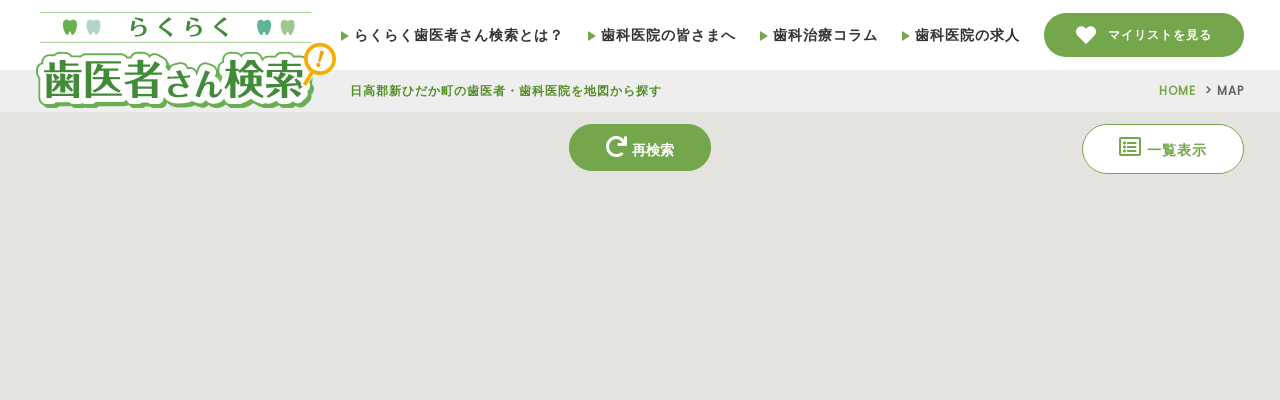

--- FILE ---
content_type: text/html; charset=utf-8
request_url: https://rakuraku-haishasan.com/Search/Map/?prefecture=%E5%8C%97%E6%B5%B7%E9%81%93&city=%E6%97%A5%E9%AB%98%E9%83%A1%E6%96%B0%E3%81%B2%E3%81%A0%E3%81%8B%E7%94%BA
body_size: 5863
content:
<!DOCTYPE html>
<html html lang="ja">
<head>

    <!-- Global site tag (gtag.js) - Google Analytics -->
    <script async src="https://www.googletagmanager.com/gtag/js?id=G-NSWXBECYSV"></script>
    <script>
        window.dataLayer = window.dataLayer || [];
        function gtag() { dataLayer.push(arguments); }
        gtag('js', new Date());

        gtag('config', 'G-NSWXBECYSV');
    </script>


    <meta charset="UTF-8" />
    <link href="/favicon.ico" type="image/x-icon" rel="icon">
    <meta name="viewport" content="width=device-width, initial-scale=1" />


        <!-- URL の正規化 -->
        <link rel="canonical" href="https://rakuraku-haishasan.com/Search/Map/">

    <title>日高郡新ひだか町の歯医者・歯科医院｜歯医者・歯科医院の予約サイト - らくらく歯医者さん検索</title>
        <meta name="description" content="日高郡新ひだか町の歯医者・歯科医院の予約や検索なら、こだわりや口コミなどの情報が盛りだくさんのらくらく歯医者さん検索におまかせください。数々の条件であなたにぴったりの歯医者が見つかります。">

    <meta property="og:site_name" content="歯医者・歯科医院の予約サイト｜らくらく歯医者さん検索">
    <meta property="og:type" content="website">
    <meta property="og:title" content="歯医者・歯科医院の予約サイト｜らくらく歯医者さん検索">
    <meta property="og:url" content="https://rakuraku-haishasan.com/">
    <meta property="og:description" content="全国の歯科医院を簡単検索。あなたにぴったりの歯医者が見つかります。">
    <meta property="og:image" content="https://rakuraku-haishasan.com/assets/images/top/main.jpg">
    <meta property="og:locale" content="ja_JP">

    <meta name="twitter:card" content="summary">
    <meta name="twitter:title" content="歯医者・歯科医院の予約サイト｜らくらく歯医者さん検索">
    <meta name="twitter:description" content="全国の歯科医院を簡単検索。あなたにぴったりの歯医者が見つかります。">
    <meta name="twitter:image" content="https://rakuraku-haishasan.com/assets/images/top/main.jpg">
    <meta name="twitter:url" content="https://rakuraku-haishasan.com/">

    <link rel="preconnect" href="https://fonts.googleapis.com">
    <link rel="preconnect" href="https://fonts.gstatic.com" crossorigin>
    <link href="https://fonts.googleapis.com/css2?family=Poppins&display=swap" rel="stylesheet">

    <link rel="stylesheet" type="text/css" href="/assets/css/normalize.css">
    <link rel="stylesheet" type="text/css" href="/assets/css/fontawesome-all.min.css">

    <link rel="stylesheet" type="text/css" href="/assets/js/slick/slick.css">
    <link rel="stylesheet" type="text/css" href="/assets/js/slick/slick-theme.css">

    <link rel="stylesheet" type="text/css" href="/assets/js/fancybox/jquery.fancybox.min.css">

    <link rel="stylesheet" type="text/css" href="/assets/css/common.css">
    <link rel="stylesheet" type="text/css" href="/assets/css/style.css">
    <link rel="stylesheet" type="text/css" href="/assets/css/style_loading.css">

    <script type="text/javascript" src="//ajax.googleapis.com/ajax/libs/jquery/2.1.4/jquery.min.js"></script>
    <script type="text/javascript" src="/assets/js/script.js"></script>
    <script type="text/javascript" src="/assets/js/loading.js"></script>

    <script src="https://cdnjs.cloudflare.com/ajax/libs/jquery-cookie/1.4.1/jquery.cookie.js"></script>

</head>

<body>
    <div id="loading">
        <div class="spinner">
            <img src="/img/loading.png" alt="Now Loading..." />
        </div>
    </div>
    <header id="site_header">
        <a id="header_logo" href="/">
            <img src="/assets/images/common/logo.svg" alt="歯医者・歯科医院の予約サイト｜らくらく歯医者さん検索" />
        </a>

        <nav id="header_nav">
            <dl class="menu_wrap accordion">
                <dt id="header_nav__btn">
                    <div class="border_wrap">
                        <span class="border"></span>
                        <span class="border"></span>
                        <span class="border"></span>
                    </div>
                </dt>
                <dd id="header_nav__inner">
                    <ul class="main_navigation">
                        <li>
                            <a href="/About/"><span class="arrow"></span>らくらく歯医者さん検索とは？</a>
                        </li>
                        <li>
                            <a href="https://www.raq.co.jp/rakuraku-haishasan"><span class="arrow"></span>歯科医院の皆さまへ</a>
                        </li>
                        <li>
                            <a href="https://rakuraku-haishasan.com/column/index.html"><span class="arrow"></span>歯科治療コラム</a>
                        </li>
                        <li>
                            <a href="/SearchRecruit/"><span class="arrow"></span>歯科医院の求人</a>
                        </li>
                            <li class="btn_mylist">
                                <a class="btn_link" href="/Search/Favorite/">
                                    <figure class="icon_heart">
                                        <svg xmlns="http://www.w3.org/2000/svg" viewBox="0 0 512 512"><path d="M462.3 62.6C407.5 15.9 326 24.3 275.7 76.2L256 96.5l-19.7-20.3C186.1 24.3 104.5 15.9 49.7 62.6c-62.8 53.6-66.1 149.8-9.9 207.9l193.5 199.8c12.5 12.9 32.8 12.9 45.3 0l193.5-199.8c56.3-58.1 53-154.3-9.8-207.9z" /></svg>
                                    </figure>
                                    <span>マイリストを見る</span>
                                </a>
                            </li>
                    </ul>
                </dd>
            </dl>
        </nav>

    </header>

    <div id="page">
        <div id="body_overlay"></div>
        
<div id="breadcrumbs" class="bg_blue">
    <h1>日高郡新ひだか町の歯医者・歯科医院を地図から探す</h1>
    <ul>
        <li>
            <a href="/">HOME</a>
        </li>
        <li>MAP</li>
    </ul>
</div>

<div id="page__search_map" class="page_container">

    <div class="wrapper">
            <a id="side_search__map" class="btn_link" href="/Search/?prefecture=%e5%8c%97%e6%b5%b7%e9%81%93&amp;city=%e6%97%a5%e9%ab%98%e9%83%a1%e6%96%b0%e3%81%b2%e3%81%a0%e3%81%8b%e7%94%ba&amp;lat=0&amp;lng=0&amp;o=default&amp;c=10&amp;z=15"><i class="far fa-list-alt"></i> 一覧表示</a>
        <button id="btn__re_search" class="btn_link"><i class="fas fa-redo"></i> <span>再検索</span></button>
    </div>

    <div id="search_map__wrap">
        <div id="search_map__inner">
            <div id="search_map">

            </div>
        </div>

        <div class="search_map__list">
            <script type="text/javascript" src="/assets/js/slick/slick.min.js"></script>
            <script>
                $(document).ready(function () {
                    $(".search_result__list").slick({
                        arrows: true,
                        dots: false,
                        autoplay: false,
                        pauseOnFocus: false,
                        pauseOnHover: false,
                        slidesToShow: 2,
                        slidesToScroll: 1,
                        responsive: [
                            {
                                breakpoint: 768,
                                settings: {
                                    slidesToShow: 1,
                                }
                            },
                        ]
                    });

                    //$('#search_map__inner').css('height', $(window).height());

                    $('.search_result__list').on('beforeChange', function (slick, currentSlide, nextSlide) {
                    });
                    $('.search_result__list').on('afterChange', function (slick, currentSlide) {
                        $('.search_map__list__inner').removeClass('clinic-current');
                        $('.slick-current .search_map__list__inner').addClass('clinic-current');

                        // スワイプおよびスライドボタンクリック時のみ
                        // マップのマーカークリック時は別コードで表示（afterChangeのため実行に時間がかかる）
                        // マップの移動もスワイプおよびスライドボタンクリック時のみ
                        if (marker_index != currentSlide['currentSlide']) {
                            marker_index = currentSlide['currentSlide'];
                            for (var i = 0; i < marker.length; i++) {
                                marker[i].setIcon({
                                    url: '../../assets/images/clinic.png',
                                    scaledSize: new google.maps.Size(30, 43)
                                });
                            }
                            marker[marker_index].setIcon({
                                url: '../../assets/images/clinic_select.png',
                                scaledSize: new google.maps.Size(40, 59)
                            });
                            map.panTo(marker[marker_index].position);
                        }
                    });
                    $(".result_box__outer").on('click', function (e) {
                        var index = $(this).data('slick-index') % marker.length;
                        $('.search_result__list').slick('slickGoTo', index);
                    });
                });
            </script>
            <div class="search_result__list">


            </div>
        </div>
    </div>
</div>

<script>

    var map;
    var marker_index = -1;
    var marker = [];
    var markerData = [
    ];

    function initMap() {
        var lat = 0;
        var lng = 0;
        if (lat != 0 && lng != 0) {
            setMap(lat, lng);
        } else if (markerData.length  == 0) {
            // Geolocation APIに対応している
            if (navigator.geolocation) {
                // 現在地を取得
                navigator.geolocation.getCurrentPosition(
                    // 取得成功した場合
                    function (position) {
                        setMap(position.coords.latitude, position.coords.longitude);
                    },
                    // 取得失敗した場合
                    function (error) {
                        setMap(35.709984, 139.810703);
                    }
                );
                // Geolocation APIに対応していない
            } else {
                setMap(35.709984, 139.810703);
            }
        } else {
            setMap(markerData[0]['lat'], markerData[0]['lng']);
        }
    }

    // マップ作成
    function setMap(latitude, longitude) {
        // マップオプション
        var mapOptions = {
            zoom: 15, // 拡大倍率
            center: new google.maps.LatLng(latitude, longitude),
            mapTypeControl: false,
            fullscreenControl: false,
            streetViewControl: false,
            zoomControlOptions: {
                position: google.maps.ControlPosition.RIGHT_CENTER,
            },
        };
        // マップオブジェクト作成
        map = new google.maps.Map(
            document.getElementById("search_map"),
            mapOptions
        );
        // マーカー設置
        setMarker();
    }
    // マーカー設定
    function setMarker() {
        // マーカー毎の処理
        for (var i = 0; i < markerData.length; i++) {
            markerLatLng = new google.maps.LatLng({ lat: markerData[i]['lat'], lng: markerData[i]['lng'] }); // 緯度経度のデータ作成
            marker[i] = new google.maps.Marker({ // マーカーの追加
                position: markerLatLng, // マーカーを立てる位置を指定
                map: map, // マーカーを立てる地図を指定
                icon: {
                    url: '../../assets/images/clinic.png',         //アイコンのURL
                    scaledSize: new google.maps.Size(30, 43) //サイズ
                }
            });
            google.maps.event.addListener(marker[i], 'click', (function toggleBounce(index) {
                return function () {
                    marker_index = index;
                    for (var i = 0; i < marker.length; i++) {
                        marker[i].setIcon({
                            url: '../../assets/images/clinic.png',
                            scaledSize: new google.maps.Size(30, 43)
                        });
                    }
                    marker[marker_index].setIcon({
                        url: '../../assets/images/clinic_select.png',
                        scaledSize: new google.maps.Size(40, 59)
                    });
                    $('.search_result__list').slick('slickGoTo', marker_index);
                }
            })(i));
        }
    }

    // 現在のマップの中心座標で再検索
    $("#btn__re_search").on('click', function (e) {
        showSpinner();
        var latlng = map.getCenter();
        document.location.href = '/Search/Map?lat=' + latlng.lat() + '&lng=' + latlng.lng() + '&z=' + map.getZoom();
    });

    // 医院選択時はローディングアイコン表示なし
    // iPhoneではローディングアイコンが表示されたままになる（戻ってきたとき）
    $('.search_map__flex').on('click', function (e) {
        hiddenSpinner();
    });
</script>

<script src="https://maps.google.com/maps/api/js?v=3.exp&key=AIzaSyBwENP6027gvor8jCX5kTmQAn2xRy3UwBk&language=ja&callback=initMap"></script>


        <footer id="site_footer">
            <div id="site_footer__inner" class="section">
                <a id="footer_logo" href="/">
                    <img src="/assets/images/common/logo.svg" alt="らくらく歯医者さん検索" />
                </a>
                <div id="footer_links">
                    <ul>
                        <li>
                            <a href="/"><span class="arrow"></span>TOP</a>
                        </li>
                        <li>
                            <a href="/About/"><span class="arrow"></span>らくらく歯医者さん検索とは？</a>
                        </li>
                        <li>
                            <a href="https://www.raq.co.jp/rakuraku-haishasan" target="_blank"><span class="arrow"></span>歯科医院の皆さまへ</a>
                        </li>
                        <li>
                            <a href="https://www.raq.co.jp/" target="_blank"><span class="arrow"></span>運営会社</a>
                        </li>
                    </ul>
                    <ul>
                        <li>
                            <a href="https://rakuraku-haishasan.com/column/index.html" target="_blank"><span class="arrow"></span>歯科治療コラム</a>
                        </li>
                        <li>
                            <a href="../assets/doc/UserPolicy.pdf" target="_blank"><span class="arrow"></span>利用規約</a>
                        </li>
                        <li>
                            <a href="/assets/doc/PrivacyPolicy.pdf" target="_blank"><span class="arrow"></span>プライバシーポリシー</a>
                        </li>
                        <li>
                            <a href="/Registration/Company/"><span class="arrow"></span>特定商取引に基づく表記</a>
                        </li>
                    </ul>
                    <a class="btn_link" href="/Registration/">医院様掲載のご登録</a>
                    <a class="btn_link btn_link2" href="/Account/Login/">医院様ログインはこちら</a>
                    <a class="btn_link btn_link3" href="/Question/Form0/">リサイクルアンケートはこちら</a>
                </div>
            </div>
            <p id="footer_copy">&copy; 2021 rakuraku haishasan kensaku.</p>
        </footer>

        <a id="btn_top" href="#page"><span></span>page top</a>

    </div>

    
<script src="/lib/jquery-validation/dist/jquery.validate.min.js"></script>
<script src="/lib/jquery-validation-unobtrusive/jquery.validate.unobtrusive.min.js"></script>


</body>
</html>


--- FILE ---
content_type: text/css
request_url: https://rakuraku-haishasan.com/assets/css/common.css
body_size: 2240
content:
@CHARSET "UTF-8";
/*
*** basic setting on css/normalize.css ***
*/


/* = common setting
-------------------------------------------------------------- */ 

*{
  -webkit-box-sizing: border-box;
  box-sizing: border-box;
}
html{
  font-size: 62.5%;
  overflow-y: scroll;
}
body {
  margin: 0;
  font-size: 1.4rem;
  font-weight: bold;
  font-family: "Yu Gothic Medium", "游ゴシック Medium", YuGothic, "游ゴシック体",sans-serif;
  color: #333;
  line-height: 1.5;
  letter-spacing: 1px;
  background: #d9eaec;
}

a {
  outline: none;
  color: #333;
  text-decoration: none !important; /*add(!important)*/
  -webkit-transition-duration: .3s;
  transition-duration: .3s;
  -webkit-transform: translateZ(0);
  -webkit-perspective: 1000;
  -webkit-backface-visibility: hidden;
}
a:hover {
  color: #74a64c;
}
*:focus {
  outline: none;
}

img,svg{
  max-width: 100%;
  height: auto;
  -webkit-transition-duration: .3s;
  transition-duration: .3s;
  vertical-align: bottom;
  -webkit-transform: translateZ(0);
  -webkit-perspective: 1000;
  -webkit-backface-visibility: hidden;
}
iframe{
  max-width: 100%;
}
h1,h2,h3,h4,h5,h6{
  margin: 0 0 2rem;
}
ul,dl,dt,dd{
  margin: 0;
  padding: 0;
}
li{
  list-style-type: none;
  margin: 0;
  padding: 0;
}
p{
  margin: 0 0 2rem;
}
figure{
  padding: 0;
  margin: 0;
}
.sp_none{
  display: none;
}

.btn_link{
  background: #74a64c;
  border: #74a64c solid 1px;
  color: #fff;
  display: block;
  padding: 1.5rem 1rem;
  width: 100%;
  max-width: 350px;
  margin: 0 auto;
  text-align: center;
  position: relative;
  border-radius: 50px;
}
.btn_link:hover{
  background: #568e29;
  color: #fff;
  cursor: pointer;
}
/*add*/
.btn_link:focus {
  outline: none;
}

.link_none{
  pointer-events: none !important;
  cursor: default !important;
  opacity: .3;
}

table{
  width: 100%;
  border-collapse: collapse;
  border-spacing: 0;
}
table th{
  padding: 1rem;
  text-align: left;
  border: #ccc solid 1px;
  width: 30%;
}
table td{
  padding: 1rem;
  border: #ccc solid 1px;
  word-break: break-all;
}

.txt_right{
  text-align: right;
}
.accordion dt{
  position: relative;
  cursor: pointer;
}
.accordion dt::after{
  content: '';
  width: 10px;
  height: 10px;
  border-top: #fff solid 2px;
  border-right: #fff solid 2px;
  position: absolute;
  right: 1rem;
  top: 50%;
  margin-top: -8px;
  transform: rotate(135deg);
}
.accordion dt.open::after{
  transform: rotate(-45deg);
  margin-top: -3px;
}
.accordion dd{
  display: none;
}

.youtube_wrap{
  position: relative;
  padding-bottom: 56.25%;
  height: 0;
  overflow: hidden;
  background: #ccc;
}
.youtube_wrap iframe{
  position: absolute;
  top: 0;
  left: 0;
  width: 100%;
  height: 100%;
}

/*add*/
.youtube_wrap video{
  position: absolute;
  top: 0;
  left: 0;
  width: 100%;
  height: 100%;
}

.wrapper{
  width: 90%;
  max-width: 980px;
  margin: 0 auto;
}


.list_arrow{
  position: relative;
  padding-left: 15px;
}
.list_arrow::before{
  content: '';
  border-top: 5px solid transparent;
  border-bottom: 5px solid transparent;
  border-left: 8px solid #74a64c;
  position: absolute;
  left: 0;
  top: 50%;
  transform: translateY(-50%);
}

.input_box{
  font-size: 1.6rem;
  padding: 5px;
  background: #f7f8f8;
  border: 0;
  box-shadow: 0 0 3px rgba(0,0,0,.5);
  border-radius: 5px;
  line-height: 1.7;
  width: 100%;
}
.short__input_box{
  width: 40%;
  min-width: 200px; /*add*/
}
.very_short__input_box {
    width: 30%;
}
.input_check{
  width: 2rem;
  height: 2rem;
  margin-right: 5px;
  vertical-align: middle;
}
label{
  cursor: pointer;
}
button{
  cursor: pointer;
  outline: 0;
  transition: .3s;
  font-weight: bold;
}

.form_box__wrap{
  padding: 4rem 5%;
  box-shadow: 0 0 3px rgba(0,0,0,.3);
  border-radius: 10px;
  background: #fff;
}
.form_box{
  margin-bottom: 3rem;
}

.form_box dt{
  font-weight: bold;
  margin-bottom: 5px;
}
.form_box dd{
  margin-bottom: 2rem;
}
.form_check{
  text-align: center;
}
.input_error p{
  color: #a40000;
  font-size: 1.2rem;
  margin: .5rem 0 0;
}
/*add*/
.input_error span {
  color: #a40000;
  font-size: 1.2rem;
  margin: .5rem 0 0;
}
.input_success p{
  font-size: 1.2rem;
  margin: .5rem 0 0;
  color: #009e96;
}
.submit_wrap p{
  text-align: center;
  margin-top: 2rem;
}
.required{
  background: #a40000;
  color: #fff;  /*add*/
  display: inline-block;
  padding: 1px 5px;
  font-size: 1rem;
  margin-right: 1rem;
  border-radius: 5px;
}


.thumbnail_box{
  overflow: hidden;
  position: relative;
}
.thumbnail_box::before{
  content: '';
  background: #eee;
  width: 100%;
  padding-top: 75%;
  display: block;
}
.thumbnail_box img{
  width: 100%;
  position: absolute;
  left: 0;
  top: 50%;
  transform: translateY(-50%);
}


/* =RWD
-------------------------------------------------------------- */

@media screen and (min-width: 760px){
  .pc_none{
    display: none;
  }
  .sp_none{
    display: block;
  }
  a[href*="tel:"] {
    pointer-events: none !important;
    cursor: default !important;
    text-decoration: none !important;
    color: inherit !important;
  }
  table th{
    padding: 2rem;
    vertical-align: top;
    width: 250px;
  }
  table td{
    padding: 2rem;
  }
  .form_box__wrap{
    padding: 4rem 8rem 3rem;
  }
}
@media screen and (min-width: 1024px){
  html{
    font-size: 75%;
  }
  .input_box{
    font-size: 1.4rem;
  }
}

/*add*/
.btn_admin_link{
  background: #1e90ff;
  border: #1e90ff solid 1px;
  color: #fff;
  display: block;
  padding: 1.5rem 1rem;
  width: 100%;
  max-width: 350px;
  margin: 0 auto;
  text-align: center;
  position: relative;
  border-radius: 50px;
}
.btn_admin_link:hover{
  background: #000080;
  color: #fff;
  border: #000080 solid 1px;
}
.btn_admin_link:focus {
  outline: none;
}
.list_admin_arrow{
  position: relative;
  padding-left: 15px;
}
.list_admin_arrow:hover {
    color: #1e90ff;
}
.list_admin_arrow::before{
  content: '';
  border-top: 5px solid transparent;
  border-bottom: 5px solid transparent;
  border-left: 8px solid #1e90ff;
  position: absolute;
  left: 0;
  top: 50%;
  transform: translateY(-50%);
}



--- FILE ---
content_type: text/css
request_url: https://rakuraku-haishasan.com/assets/css/style.css
body_size: 15072
content:
@CHARSET "UTF-8";
/*
*** basic setting on css/normalize.css ***
*/

body{
  background: #fff;
  color: #626262;
  font-family: 'Poppins',"Yu Gothic Medium", "游ゴシック Medium", YuGothic, "游ゴシック体",sans-serif;
  font-size: 1.2rem;
}
#site_header{
  position: relative;
  display: flex;
  align-items: center;
  z-index: 99;
  height: 50px;
  padding: 0 1rem;
  justify-content: space-between;
  box-shadow: 0 2px 3px rgba(0,0,0,.3);
}
#header_logo{
  display: block;
  width: 120px;
}
.menu_wrap dt::after{
  content: none;
}
#header_nav__btn{
  position: fixed;
  top: 0;
  right: 0;
  width: 50px;
  height: 50px;
  text-align: center;
  z-index: 9999;
  cursor: pointer;
}
#header_nav__btn .border_wrap{
  position: absolute;
  left: 50%;
  top: 50%;
  transform: translate(-50%,-50%);
}
#header_nav__btn .border{
  width: 30px;
  height: 3px;
  background-color: #74a64c;
  border-radius: 3px;
  display: block;
  margin-bottom: 5px;
  transition: all .4s;
  box-sizing: border-box;
}
#header_nav__btn .border:last-child{
  margin: 0;
}
#header_nav__btn.open .border:nth-of-type(1) {
  -webkit-transform: translateY(8px) rotate(-45deg);
  transform: translateY(8px) rotate(-45deg);
}
#header_nav__btn.open .border:nth-of-type(2) {
  opacity: 0;
}
#header_nav__btn.open .border:nth-of-type(3) {
  -webkit-transform: translateY(-8px) rotate(45deg);
  transform: translateY(-8px) rotate(45deg);
}
#header_nav__inner{
  width: 100%;
  background: #fff;
  z-index: 999;
  position: fixed;
  top:0;
  left: 0;
  overflow: auto;
  -webkit-overflow-scrolling: touch;
  box-shadow: 0 2px 3px rgba(0,0,0,.3)
}
.main_navigation{
  position: relative;
  padding: 2rem 5%;
}
.main_navigation li a{
  display: block;
  padding: 1.5rem 1rem;
  border-bottom: #ccc solid 1px;
  font-size: 1.2rem;
  position: relative;
}
/*
.main_navigation li{
  font-size: 1rem;
}*/
.btn_mylist{
  margin-top: 2rem;
}
.btn_mylist .btn_link{
  display: flex;
  align-items: center;
  justify-content: center;
  width: 90%;
}
.btn_mylist .icon_heart{
  width: 20px;
  margin-right: 1rem;
}
.btn_mylist .icon_heart path{
  fill: #fff;
}
.arrow{
  border-top: 5px solid transparent;
  border-bottom: 5px solid transparent;
  border-left: 5px solid #74a64c;
  display: inline-block;
  vertical-align: middle;
  margin-right: 5px;
}
.btn_link .arrow{
  border-left: 5px solid #fff;
  margin: 0 0 0 5px;
}
.search_form .input_box{
  border-radius: 50px;
  padding: 5px 1rem;
}
.search_form .btn_link{
  border-radius: 5px;
  margin-top: 1rem;
  font-size: 1.6rem;
  letter-spacing: 3px;
  width: 70%;
}
.btn_submit img{
  width: 15px;
  margin-right: 1rem;
}

.section{
  padding: 3rem 0;
}

#main_visual{
  height: 300px;
  padding-top: 150px;
}
#main_visual .search_form{
  width: 80%;
}

.bg_blue{
  background: #d9eaec;
}
.bg_gray{
  background: #efefef;
}
#front_search__tub{
  display: flex;
  justify-content: space-between;
  margin-top: -5rem;
  position: relative;
  z-index: 10;
}
#front_search__tub li{
  background: #74a64c;
  border-top-left-radius: 5px;
  border-top-right-radius: 5px;
  padding: 5px;
  color: #fff;
  cursor: pointer;
  text-align: center;
  width: 32%;
}
#front_search__tub li.search_naiyo{
  background: #eb6877;
}
#front_search__tub li.search_kankyo{
  background: #13b5b1;
}
#front_search__tub li img{
  width: auto;
  height: 30px;
  display: block;
  margin: 0 auto 5px;
}
#front_search__tub li h2{
  font-size: 1rem;
  line-height: 1.4;
  margin: 0;
}
#front_search__tub li h2 span{
  font-size: 150%;
  display: block;
}
#front_search__tub li p{
  display: none;
}
.search_box{
  background: #fff;
  padding: 2rem 5%;
  border: #74a64c solid 3px;
  display: none;
}
.search_box__inner{
  margin-bottom: 3rem;
}
.search_box h3{
  background: #74a64c;
  color: #fff;
  padding: 5px 1rem;
  margin-bottom: 1rem;
}
.search_box.cont_current{
  display: block;
}
.search_box.search_naiyo{
  border: #eb6877 solid 3px;
}
.search_naiyo h3{
  background: #eb6877;
}
.search_naiyo a:hover{
  color: #eb6877;
}
.search_naiyo .btn_link{
  background: #eb6877;
  border: #eb6877 solid 1px;
}
.search_box.search_kankyo{
  border: #13b5b1 solid 3px;
}
.search_kankyo h3{
  background: #13b5b1;
}
.search_kankyo a:hover{
  color: #13b5b1;
}
.search_kankyo .btn_link{
  background: #13b5b1;
  border: #13b5b1 solid 1px;
}
.search_box h4{
  font-size: 1.2rem;
  margin-bottom: 5px;
}
.search_box ul{
  display: flex;
  flex-wrap: wrap;
  margin-bottom: 1rem;
}
.search_box li{
  margin-right: 1rem;
  margin-bottom: 5px;
}
.search_area__box ul li{
  font-size: 1.1rem;
}
.search_box li a:hover{
  text-decoration: underline;
}
#front_search__map{
  background: #ccc;
  width: 100%;
  height: 250px;
}
#front_topics h2{
  color: #74a64c;
  border-top: #74a64c solid 2px;
  border-bottom: #74a64c solid 2px;
  padding: 1rem 0 1rem 4rem;
  position: relative;
  line-height: 1.5;
  font-size: 2rem;
}
#front_topics h2 img{
  width: 30px;
  margin-right: 1rem;
  position: absolute;
  top: 50%;
  transform: translateY(-50%);
  left: 0;
}
#front_topics h2 span{
  font-size: 1rem;
  display: block;
}
.post_box{
  display: flex;
  align-items: center;
  padding: 1rem 0;
  border-bottom: #ccc dotted 1px;
}
.post_thumb{
  width: 35%;
  overflow: hidden;
}
.post_txt{
  padding-left: 1rem;
  width: 65%;
}
.post_title{
  font-size: 1.2rem;
  margin-bottom: 5px;
}
.post_excerpt{
  display: none;
}
.post_cat{
  margin: 0;
  font-size: 1rem;
}
.post_cat span{
  background: #74a64c;
  display: inline-block;
  padding: 1px 10px;
  border-radius: 50px;
  color: #fff;
  margin-right: 5px;
}
#front_information{
  background-size: auto auto;
  background-color: rgba(223, 235, 161, 1);
  background-image: repeating-linear-gradient(-45deg, transparent, transparent 5px, rgba(188, 213, 55, 1) 5px, rgba(188, 213, 55, 1) 10px );
}
.info_wrap{
  background: #fff;
  padding: 2rem 5%;
  border: #bcd537 solid 1px;
  border-radius: 10px;
}
.info_wrap h2{
  color: #bcd537;
  font-size: 2rem;
  padding-bottom: 1rem;
  margin-bottom: 1rem;
  border-bottom: #bcd537 solid 2px;
  text-align: center;
}
.info_wrap h2 img{
  width: 25px;
  vertical-align: middle;
  margin-right: 1rem;
}
.info_list{
  margin: 0;
}
.info_box{
  display: block;
  padding: 1rem 0;
  border-bottom: #ccc solid 1px;
}
#front_bnrs{
  display: flex;
  flex-wrap: wrap;
}
#front_bnrs li{
  width: 50%;
  padding: 0 .5rem;
  margin-bottom: 2rem;
}

#site_footer{
  margin-top: 3rem;
}
#site_footer__inner{
  width: 90%;
  margin: 0 auto;
  border-top: #74a64c solid 2px;
}
#footer_logo{
  display: block;
  width: 180px;
  margin: 0 auto 2rem;
}
#footer_links li a{
  display: block;
  padding: 1rem;
  border-bottom: #ccc dotted 1px;
}
#footer_links .btn_link{
  margin-top: 3rem;
}
#footer_links .btn_link::after{
  content: '';
  border-top: 5px solid transparent;
  border-bottom: 5px solid transparent;
  border-left: 8px solid #fff;
  position: absolute;
  top: 50%;
  right: 2rem;
  transform: translateY(-50%);
}
#footer_copy{
  font-size: 1rem;
  text-align: center;
  margin: 0;
  padding: 2rem;
  background: #74a64c;
  color: #fff;
}



#breadcrumbs{
  display: none;
}
.page_container{
  padding: 3rem 0 5rem;
}

.detail_contact{
  position: sticky;
  width: 100%;
  display: flex;
  bottom: 0;
  right: 0;
  z-index: 999;
  margin-top: 3rem;
}
.detail_contact li{
  width: 100%;
}

.detail_contact li a{
  display: block;
  padding: 1rem;
  background: #13b5b1;
  color: #fff !important;
  text-align: center;
  font-size: 1rem;
}
.detail_contact li.detail_contact__mail a{
  background: #eb6877;
}
.detail_contact li a i{
  font-size: 2.4rem;
}
.detail_contact li a span{
  display: none;
}
#detail_header{
  padding-top: 2rem;
}
#detail_header h1{
  font-size: 2rem;
  color: #74a64c;
  padding: 1rem 0;
  border-top: #74a64c solid 2px;
  border-bottom: #74a64c solid 2px;
  margin-bottom: 2rem;
}
#detail_header h1 span{
  font-size: 1rem;
  color: #aaa;
  display: block;
  margin-top: 5px;
}
.stars{
  display: flex;
  align-items: center;
  margin-bottom: 2rem;
}
.stars li{
  color: #ccc;
  margin-right: 2px;
  font-size: 1.6rem;
  padding: 0 !important; /*add*/
  margin-bottom: 0 !important; /*add*/
  border-bottom: none !important; /*add*/
}
.stars li.colored{
  color: #74a64c;
}
.stars li.star_num{
  color: #74a64c;
}
.stars li.link_review{
  margin: 0 0 0 2rem;
}
.stars li.link_review .btn_link,
.detail_address .btn_link{
  padding: 2px 1rem;
  font-size: 1rem;
}
.detail_address .btn_link{
  width: 180px;
  margin: 5px 0 0;
}
#detail_header__info th,
#detail_header__info td{
  border: 0;
}
#detail_header__info{
  border-top: #ccc solid 1px;
  margin: 2rem 0 1rem;
}
#detail_header__info tr{
  border-bottom: #ccc solid 1px;
}
.words{
  display: flex;
  flex-wrap: wrap;
  margin: 1rem 0;
}
.words li{
  background: #fff;
  padding: 5px 1rem;
  border: #74a64c solid 1px;
  border-radius: 5px;
  margin-right: 5px;
  margin-bottom: 5px;
  font-size: 1rem;
  color: #74a64c;
}
.words_naiyo01 li{
  background: #bcd537;
  color: #fff;
}
.slick_thumb{
  margin-top: 1rem;
}
.slick_thumb .slick-slide{
  padding: 0 2px;
}
.slick_main .slick-slide{
  position: relative;
}
.slick_main .caption{
  margin: 0;
  position: absolute;
  bottom: 0;
  left: 0;
  background: rgba(0,0,0,.6);
  color: #fff;
  padding: 5px;
  font-size: 1rem;
  z-index: 5;
  width: 100%;
}
.slick-next,
.slick-prev{
  width: 30px;
  height: 30px;
  z-index: 10;
  background: #fff !important;
  border-radius: 50%;
  transition: .3s;
  border: #74a64c solid 1px;
}
.slick-prev{
  left: -10px;
}
.slick-next{
  right: -10px;
}
.slick-prev:before,
.slick-next:before{
  content: '' !important;
  width: 10px;
  height: 10px;
  border-top: #74a64c solid 1px;
  border-left: #74a64c solid 1px;
  display: block;
  position: absolute;
  top: 50%;
  left: 50%;
  opacity: 1;
}
.slick-prev:before{
  transform: translate(-35%,-50%) rotate(-45deg);
}
.slick-next:before{
  transform: translate(-65%,-50%) rotate(135deg);
}
.slick-slide:focus{
  outline: 0;
}
.slick_main .slick-slide{
  background: #efefef;
}
.slick_main .slick-slide img{
  max-height: 326px; /*200px*/
  margin: 0 auto;
  width: 490px !important; /*add*/
}
#detail_info__inner{
  border: #13b5b1 solid 2px;
}
#detail_info__inner h2{
  color: #13b5b1;
  border-bottom: #13b5b1 solid 2px;
  font-size: 1.6rem;
}

.detail_title{
  /*padding-left: 1.5rem;
  border-left: #74a64c solid 5px;*/
  margin-bottom: 2rem;
  color: #74a64c;
  line-height: 1.5;
  font-size: 1.6rem;
}
.detail_title i{
  font-size: 150%;
  margin-right: 1rem;
}
#detail_schedule{
  margin: 3rem 0;
}
#detail_schedule h2{
  font-size: 1.4rem;
  margin-bottom: 1rem;
}
.schedule_table{
  table-layout: fixed;
  background-color: #fff;
}
.schedule_table th,
.schedule_table td{
  padding: 5px;
  text-align: center;
  font-size: 1rem;
  line-height: 1.5;
}
.schedule_table thead{
  background: #aaa;
  color: #fff;
}
.schedule_table tbody tr:nth-child(2n){
  background: #eee;
}
.feature_box{
  display: flex;
  justify-content: space-between;
  margin-bottom: 2rem;
  border-style: none none solid;      /*add*/
  border-width: 1px;                  /*add*/
  padding: 0 0 2rem;                  /*add*/
  border-bottom: #74a64c solid 1px;   /*add*/
}
.feature_box:last-child{
  margin: 0;
}
.feature_box:nth-child(2n){
  flex-direction: row-reverse;
}
.feature_box__photo{
  width: 40%;
}
.feature_box__txt{
  width: 55%;
}
.feature_box__txt h3{
  font-size: 1.6rem;
  margin-bottom: 1rem;
  line-height: 1.5;
}
.feature_box__txt p{
  margin: 0;
}
#detail_gallery__inner{
  display: flex;
  flex-wrap: wrap;
}
#detail_gallery__inner li{
  width: 33.33%;
  padding: 2px;
}
.photo_gallery{
  position: relative;
  display: block;
}
.photo_gallery i{
  position: absolute;
  font-size: 1.4rem;
  bottom: 5px;
  right: 5px;
  z-index: 5;
}
/*
.fancybox-close-small svg path{
  fill: #000;
}*/
.movie_list{
  display: flex;
  flex-wrap: wrap;
}
.movie_list li{
  width: 50%;
  padding: 0 5px;
  margin-bottom: 1rem;
}
.movie_list li i{
  position: absolute;
  font-size: 2rem;
  top: 50%;
  left: 50%;
  transform: translate(-50%,-50%);
  z-index: 5;
  color: #e60012;
}
.staff_box{
  display: flex;
  justify-content: space-between;
  margin-bottom: 2rem;
  background: #fff;
  padding: 1rem;
  border-radius: 10px;
}
.staff_box__photo{
  width: 30%;
}
.staff_box__txt{
  width: 65%;
}
.staff_box__txt h3{
  font-size: 1.6rem;
  margin-bottom: 1rem;
}
.staff_box__txt h3 span{
  color: #74a64c;
  margin-bottom: 5px;
  font-size: 1rem;
  display: block;
}
.staff_box__txt p{
  margin: 0;
}
#detail_staff .accordion dt.open{
  display: none;
}
#detail_overview table{
  background: #fff;
}
#detail_overview table th{
  text-align: center;
  background: #74a64c;
  color: #fff;
  border: #efefef solid 1px;
  /*width: 40%; delete*/
  padding: 1rem;
}
#detail_overview table td{
  word-break: break-all;
  border: #efefef solid 1px;
  padding: 1rem;
}
#detail_overview table td a{
  color: #74a64c;
  text-decoration: underline;
}
#detail_overview table td a:hover{
  text-decoration: none;
}
#detail_overview table .schedule_table th{
  background: rgba(0,0,0,.1);
  color: #000;
  padding: 1rem 0; /*change*/
}
#detail_overview table .schedule_table td{
  padding: 1rem 0; /*change*/
}
.compensate-for-scrollbar{
  margin: 0 !important;
}
.review_list li{
  padding: 0 5% 1rem;
  margin-bottom: 1rem;
  border-bottom: #ccc dotted 1px;
}
.review_list li:last-child{
  margin: 0;
  padding: 0 5%;
  border: 0;
}
.review_list li p{
  margin: 0;
}
.review_list li p.review_name{
  margin-top: 1rem;
  text-align: right;
}
.plan_box{
  display: flex;
  margin-bottom: 2rem;
}
.plan_box__photo{
  width: 30%;
}
.plan_box__txt{
  width: 70%;
  padding-left: 2rem;
}
.plan_box__txt h3{
  background: #74a64c;
  color: #fff;
  font-size: 1.4rem;
  margin-bottom: 1rem;
  padding: 5px 1rem;
  line-height: 1.5;
  border-radius: 10px;
}
.plan_box__txt p{
  margin: 0;
}
.plan_box__txt .price{
  font-size: 1.6rem;
  color: #eb6877;
  margin-top: 5px;
  text-align: right;
}
.plan_box__txt .price span{
  font-size: 1rem;
}
.side_search__wrap{
  border: #74a64c solid 2px;
  border-radius: 10px;
  overflow: hidden;
}
#side_search h2{
  background: #74a64c;
  color: #fff;
  padding: 1rem;
  font-size: 1.4rem;
  text-align: center;
  margin: 0;
}
#side_search h2 i{
  margin-right: 1rem;
}
.side_search__inner{
  padding: 1rem;
}
#side_search__add{
  margin-top: 2rem;
}
#side_search__add h2{
  margin: 0;
}
#side_search__add h3{
  border: #bcd537 solid 2px;
  color: #bcd537;
  padding: 5px 1rem;
  margin: 0;
  font-size: 1.2rem;
}
#side_search__add h3 span{
  font-size: 120%;
}
#side_search__add dl{
  margin-bottom: 1rem;
}
#side_search__add dl dt::after{
  border-top: #bcd537 solid 2px;
  border-right: #bcd537 solid 2px;
}
#side_search__add dl dd{
  padding: 1rem;
}
.side_search__list{
  display: flex;
  flex-wrap:  wrap;
}
.side_search__list li{
  margin-right: 2rem;
  margin-bottom: 5px;
}
.side_container{
  margin: 0 auto 3rem;
  max-width: 400px;
}
.map{
  width: 100%;
  height: 250px;
  background: #ccc;
}
#view_map{ /*change*/
  margin-top: 1rem;
}
.detail_photo__box{
  text-align: center;
}
.detail_photo__box img{
  /*max-height: 300px;*/
}

.page_nav{
  background: #74a64c;
  padding: 2rem 0;
}
.page_nav ul{
  display: flex;
  justify-content: center;
  flex-wrap: wrap;
}
.page_nav ul li{
  width: 50%;
  padding: 2px;
}
.page_nav ul li a{
  display: block;
  background: #fff;
  border: #74a64c solid 1px;
  color: #74a64c;
  padding: 1rem 0;
  text-align:  center;
}

.paging{
  margin-top: 3rem;
  position: relative;
  text-align: center;
}
.paging a{
  display: block;
  padding: 5px 2rem;
  border-radius: 10px;
  background: #fff;
  border: #74a64c solid 1px;
  color: #74a64c;
  position: absolute;
  top: 50%;
  transform: translateY(-50%);
  width: 100px;
}
.paging a:hover{
  background: #bcd537;
  color: #fff;
}
.paging_prev{
  left: 50%;
  margin-left: -150px;
}
.paging_next{
  right: 50%;
  margin-right: -150px;
}

#detail_search .input_box{
  width: 75%;
}
#detail_search .btn_submit{
  display: inline-block;
  width: 20%;
  margin: 0;
  padding: 5px 0;
  font-size: 1.2rem;
}



#btn_top{
  position: fixed;
  color: #74a64c;
  right: -2px;
  bottom: 6rem;
  z-index: 99;
  font-size: 1rem;
  transform: rotate(90deg);
  transform-origin: top right;
  background: #fff;
  border: #74a64c solid 1px;
  padding: 3px 1rem;
  opacity: 0;
  visibility: hidden;
}
.scroll #btn_top{
  opacity: 1;
  visibility: visible;
}
#btn_top span{
  width: 50px;
  height: 1px;
  display: inline-block;
  background: #74a64c;
  margin-right: 1rem;
  position: relative;
}
#btn_top span::before{
  content: '';
  width: 10px;
  height: 1px;
  position: absolute;
  top: 0;
  left: 0;
  transform: rotate(-45deg);
  transform-origin: top left;
  background: #74a64c;
}



/* =RWD
-------------------------------------------------------------- */

@media screen and (min-width: 760px){
  .main_navigation{
    display: flex;
  }
  .main_navigation li{
    margin-left: 2rem;
  }
  .section{
    padding: 5rem 0;
  }
  #main_visual{
    height: 400px;
  }
  #main_visual .search_form{
    width: 60%;
  }
  #front_search__tub{
    margin-top: -10rem;
  }
  #front_search__tub li{
    position: relative;
    padding-left: 70px;
  }
  #front_search__tub li img{
    position: absolute;
    top: 50%;
    transform: translateY(-50%);
    left: 1rem;
    height: 50px;
  }
  #front_search__tub li h2{
    border-bottom: #fff solid 1px;
    font-size: 1.2rem;
    margin-bottom: 5px;
  }
  #front_search__tub li h2 span{
    display: inline;
  }
  #front_search__tub li p{
    display: block;
    font-size: 1rem;
    margin: 0;
    line-height: 1.5;
  }
  #search_area__list{
    display: flex;
    flex-wrap: wrap;
    justify-content: space-between;
  }
  .search_area__box{
    width: 48%;
  }
  .search_box{
    border: #74a64c solid 5px;
  }
  .search_box.search_naiyo{
    border: #eb6877 solid 5px;
  }
  .search_box.search_kankyo{
    border: #13b5b1 solid 5px;
  }
  #front_topics h2{
    font-size: 2.4rem;
  }
  #front_topics h2 span{
    display: inline-block;
    margin-left: 2rem;
    vertical-align: middle;
    font-size: 1.2rem;
  }
  .topics_list{
    display: flex;
    margin: 0 -1rem;
  }
  .topics_list li{
    width: 33.33%;
    padding: 0 1rem;
  }
  .post_box{
    display: block;
    align-items: center;
    padding: 0;
    border-bottom: 0;
  }
  .post_thumb{
    width: 100%;
    margin-bottom: 1rem;
  }
  .post_txt{
    padding-left: 0;
    width: 100%;
  }
  .post_excerpt{
    display: block;
    font-size: 1rem;
    margin-bottom: 1rem;
  }
  .info_wrap{
    display: flex;
    align-items: center;
    padding: 3rem 0;
  }
  .info_wrap h2{
    border: 0;
    margin: 0;
    padding: 0;
    width: 25%;
  }
  .info_wrap h2 img{
    display: block;
    margin: 0 auto 1rem;
    width: 50px;
  }
  .info_list{
    width: 75%;
    border-left: #bcd537 solid 2px;
    padding: 0 3rem;
    min-height: 100px;
  }
  .info_box{
    display: table;
    width: 100%;
    border: 0;
  }
  .info_box .post_date{
    display: table-cell;
    width: 100px;
  }
  .info_box .post_title{
    display: table-cell;
  }
  #front_bnrs li{
    width: 33.33%;
    padding: 0 1rem;
  }
  #site_footer__inner{
    display: flex;
    position: relative;
  }
  #footer_logo{
    margin: 0;
  }
  #footer_links{
    margin-left: 3rem;
  }
  #footer_links li{
    margin-bottom: 5px;
  }
  #footer_links li a{
    display: inline;
    padding: 0;
    border: 0;
  }
  #footer_links .btn_link{
    position: absolute;
    top: 5rem;
    right: 0;
    width: 220px;
    margin: 0;
  }
  #detail_header h1{
    font-size: 2.4rem;
  }
  #detail_info__inner h2{
    width: 30%;
    border: 0;
    font-size: 1.6rem;
  }
  #detail_info__inner .info_list{
    border-left: #13b5b1 solid 2px;
    width: 70%;
  }
  #detail_header__flex{
    display: flex;
  }
  #detail_header__inner{
    width: 50%;
    padding-right: 2rem;
  }
  #detail_header__slide{
    width: 50%;
  }
  .feature_box{
    align-items: center;
    border-style: none none solid;      /*add*/
    border-width: 1px;                  /*add*/
    padding: 0 0 2rem;                  /*add*/
    border-bottom: #74a64c solid 1px;   /*add*/
  }
  #detail_gallery__inner li{
    width: 20%;
  }
  #detail_schedule{
    margin-bottom: 0;
  }
  .schedule_table th{
    width: 25%; /*change*/
    vertical-align: middle;
  }
  .detail_contact li a{
    display: flex;
    align-items: center;
    justify-content: center;
  }
  .detail_contact li a span{
    display: inline-block;
    margin-left: 1rem;
    font-size: 2rem;
  }
  #detail_overview table th{
    width: 20%;
    padding: 1.5rem 0;
  }
  #detail_overview table td{
    padding: 1.5rem 2rem;
  }
  .movie_list li i{
    font-size: 3rem;
  }
  .detail_title{
    font-size: 2rem;
  }
  .plan_box{
    align-items: flex-end;
  }
  .slick_main .slick-slide img{
    max-height: 285px; /*230px*/
  }
  .page_nav ul li{
    width: 16.66%;
  }
  #detail_search{
    display: flex;
    justify-content: flex-end;
  }
  #detail_search .input_box{
    width: 300px;
  }
  #detail_search .btn_submit{
    display: inline-block;
    width: 100px;
    margin: 0 0 0 1rem;
    padding: 5px 0;
  }
  #detail_search .btn_submit img{
    vertical-align: middle;
  }
}
@media screen and (min-width: 1024px){
   html{
    font-size: 75%;
  }
  #site_header{
    justify-content: flex-end;
    height: 70px;
    padding: 0 3rem;
    box-shadow: none;
  }
  #header_logo{
    width: 300px;
    position: absolute;
    top: 1rem;
    left: 3rem;
    z-index: 99;
  }
  .main_navigation li{
    font-size: 1.2rem;
  }
  #header_nav__btn{
    display: none;
  }
  #header_nav__inner{
    display: block !important;
    overflow: visible;
    position: static;
    background: none;
    box-shadow: none;
  }
  .main_navigation{
    display: flex;
    align-items: center;
    padding: 0;
  }
  .main_navigation li{
    margin-left: 2rem;
  }
  .main_navigation li.btn_mylist{
    width: 200px;
    margin: 0 0 0 2rem;
  }
  .main_navigation li.btn_mylist .btn_link{
    width: 100%;
    padding: 1rem 0;
    font-size: 1rem;
  }
  .main_navigation li a{
    border: 0;
    padding: 0;
  }
  .arrow{
    border-top: 5px solid transparent;
    border-bottom: 5px solid transparent;
    border-left: 8px solid #74a64c;
  }
  #main_visual{
    border-left: #fff solid 20px;
    border-right: #fff solid 20px;
    border-bottom: #fff solid 20px;
    height: 600px;
    padding-top: 300px;
  }
  .search_form .btn_link{
    margin-top: 2rem;
  }
  .btn_submit img{
    width: 20px;
  }
  #front_search__tub li{
    padding: 1.5rem 1rem 1rem 90px;
    border-top-left-radius: 20px;
    border-top-right-radius: 20px;
  }
  #front_search__tub li img{
    left: 2rem;
    height: 60px;
  }
  #front_search__tub li h2{
    font-size: 1.6rem;
  }
  .search_box{
    padding: 3rem;
  }
  .search_box h3{
    font-size: 1.4rem;
  }
  #front_search__map{
    height: 350px;
  }
  .post_thumb img{
    transition: 1s;
  }
  .post_box:hover .post_thumb img{
    transform: scale(1.1);
  }
  .hover_up:hover img{
    transform: translateY(-5px);
    box-shadow: 0 12px 10px -6px rgba(0, 0, 0, .3);
  }
  #footer_logo{
    width: 250px;
  }
  #footer_links .btn_link{
    width: 300px;
  }
  #footer_copy{
    margin-top: 3rem;
  }
  #breadcrumbs{
    padding: 1rem 3rem;
    background: #eee;
    font-size: 1rem;
    display: block;
  }
  #breadcrumbs ul{
    display: flex;
    justify-content: flex-end;
  }
  #breadcrumbs ul li:not(:last-child)::after{
    content: '>';
    padding: 0 5px;
  }
  #breadcrumbs ul li a{
    color: #74a64c;
  }
  #breadcrumbs ul li a:hover{
    text-decoration: underline;
  }
  .detail_contact{
    bottom: 1rem;
    justify-content: space-between;
  }
  .detail_contact li{
    width: 49%;
  }
  .detail_contact li a{
    border-radius: 10px;
  }
  .staff_box{
    padding: 2rem;
  }
  .slick_main .caption{
    padding: 5px 1rem;
  }
  .container_flex{
    display: flex;
    justify-content: space-between;
    max-width: 1200px;
  }
  .main_container{
    width: 65%;
  }
  .side_container{
    width: 28%;
  }
  .slick_main .slick-slide img{
    max-height: 368px;  /*330px*/
  }
  .map{
    height: 300px;
  }
  .page_nav ul li a i{
    transition: .3s;
  }
  .page_nav ul li a:hover{
    border-radius: 10px;
  }
  .page_nav ul li a:hover i{
    transform: translateY(5px);
  }
  #btn_top:hover{
    bottom: 6.5rem;
  }
}
@media screen and (min-width: 1300px){
  #footer_links{
    display: flex;
  }
  #footer_links ul{
    margin-right: 3rem;
  }
}

/*add*/
.br::before{
  content: "\A";
  white-space: pre;
}
@media screen and (min-width: 760px){
  .br::before{
    content: none;
	white-space: pre;
  }
}

/*add*/
.reservation_table {
    margin-bottom: 50px;
}

/*add*/
.pre_open {
    position: absolute;
    top: 100px;
}

/*add*/
#footer_links .btn_link2{
  margin-top: 1rem;
}
@media screen and (min-width: 760px) {
    #footer_links .btn_link2{
        position: absolute;
        top: 11rem;
        right: 0;
        width: 220px;
        margin: 0;
    }
}
@media screen and (min-width: 1024px) {
  #footer_links .btn_link2{
    width: 300px;
  }
}

/*add*/
#footer_links .btn_link3 {
    margin-top: 1rem;
}

@media screen and (min-width: 760px) {
    #footer_links .btn_link3 {
        position: absolute;
        top: 17rem;
        right: 0;
        width: 220px;
        margin: 0;
    }
}

@media screen and (min-width: 1024px) {
    #footer_links .btn_link3 {
        width: 300px;
    }
}
@media screen and (min-width: 1300px) {
    #footer_links .btn_link {
        top: 2.5rem;
    }
    #footer_links .btn_link2 {
        top: 8.5rem;
    }
    #footer_links .btn_link3 {
        top: 14.5rem;
    }
}

/*add*/
.reservation_table .btn_link {
    background: #74a64c;
    border: #74a64c solid 1px;
    color: #fff;
    display: block;
    padding: 0.5rem 1rem !important;
    width: 100%;
    max-width: none;
    margin: 0;
    text-align: center;
    position: relative;
    border-radius: 50px;
}
.reservation_table .btn_link:hover{
  background: #568e29;
  color: #fff;
}
.reservation_table .btn_link:focus {
  outline: none;
}
.reservation_table .date_label {
  padding-top: 10px;
  padding-left: 5px;
  display: grid;
  margin-bottom: 0;
}
@media screen and (min-width: 760px) {
    .reservation_table .btn_link {
        display: initial;
        width: 50%;
        max-width: 200px;
    }
    .reservation_table .date_label {
        padding-left: 15px;
        display: inline-block;
    }
}

.calendar_head{
  position: relative;
  display: flex;
  align-items: center;
  justify-content: space-between;
  padding-bottom: 1rem;
}
.calendar_head h2{
  font-size: 2rem;
  color: #74a64c;
  margin: 0;
  padding-left: 1rem;
  line-height: 1.4;
}
.calendar_head h2 span{
  font-size: 1.2rem;
}
.calendar_nav{
  display: flex;
  font-size: 1rem;
}
.calendar_nav li{
  margin-left: 5px;
}
.calendar_nav .btn_link{
  padding: 5px 2rem;
}
.monthly_cal{
  font-size: 1rem;
  table-layout: fixed;
}
.monthly_cal td{
  padding: 0;
}
.monthly_cal td a{
  display: block;
  padding: 5px;
  height: 75px;
  color: #000;
}
.monthly_cal td a:hover{
  border: #bcd537 solid 1px;
}
.monthly_cal thead{
  border-bottom: #ccc solid 2px;
}
.monthly_cal thead td{
  padding: 5px;
  text-align: center;
  background: #eee;
}
.cal_day{
  width: 20px;
  height: 20px;
  display: inline-block;
  text-align: center;
  line-height: 20px;
}
.monthly_cal td:first-child{
  color: #e60012;
}
.monthly_cal td:first-child a,
.monthly_cal td.holiday a{
  background: #f9dddf !important;
}
/*.monthly_cal td.holiday .cal_day{
  background: #e60012;
  color: #fff;
  border-radius: 50%;
}*/
.monthly_cal td:last-child{
  color: #0068b7;
}
.monthly_cal td:last-child a{
  background: #cde0ee;
}

/* =ADD 2021.9.3
-------------------------------------------------------------- */
.monthly_cal td.today .cal_day{
  background: #e60012;
  color: #fff;
  border-radius: 50%;
/*  border: #000 solid 1px;
  border-radius: 50%;
  width: 22px;
  height: 22px;*/
}
.monthly_cal td.current a{
  border: #bcd537 solid 2px;
}
.closed_day a{
  background: #ccc !important;
}
.past_day a{
  background: #ccc !important;
  opacity: .3;
  pointer-events: none;/* 過去日もクリック可能にする場合はこれを削除 */
}
.monthly_cal__box{
  text-align: center;
  font-size: 2rem;
  position: absolute;
  top: 50%;
  left: 50%;
  transform: translate(-50%,-50%);
  margin-top: 1rem;
}
.calendar_head h2{
  color: #000;
}
.calendar_head h2 .week{
  display: inline;
}
.calendar_head h2 .saturday{
  color: #0068b7;
}
.calendar_head h2 .sunday,
.calendar_head h2 .holiday{
  color: #e60012;
}
.calendar_head h2 span.holiday_name{
  font-size: 1rem;
}
#rsrv_select span{
  margin-right: .5rem;
}
#rsrv_select select{
  padding: 5px 1rem;
}
.weekly_table th{
  vertical-align: middle;
  text-align: right;
}
.weekly_table td{
  padding: 5px 1rem;
}
.weekly_table td select{
  width: 100%;
  font-size: 1.2rem;
}
.weekly_table__wrap{
  max-height: 400px;/* 縦幅の調整はコチラ */
  overflow-y: scroll;
  border: #000 solid 1px;
  margin-bottom: 2rem;
}
.weekly_table__wrap::-webkit-scrollbar{
 width: 5px;
}
.weekly_table__wrap::-webkit-scrollbar-track{
 background: #F1F1F1;
}
.weekly_table__wrap::-webkit-scrollbar-thumb {
 background: #BCBCBC;
}
#reservation_weekly{
  padding: 2rem 1rem 1rem;
}

#reservation_daily .radiobutton {
    display: none;
}
#reservation_daily label {
  padding: 6px 20px;
  border-radius: 12px;
  margin: 4px 4px;
  border: double 4px silver;
}
#reservation_daily label:hover {
  border: double 4px #74a64c;
}
#reservation_daily .radiobutton:checked + label {
  background-color: #74a64c;
  border: double 4px white;
  color: white;
}

/* 2021.10.19 add */
.result_box{
  margin-bottom: 3rem;
  padding: 1rem;
  box-shadow: 0 0 2px 2px rgba(0,0,0,.1);
  position: relative;
  border-radius: 10px;
  z-index: 1;
}
.result_box__icon{
  position: absolute;
  top: 0;
  left: 2rem;
  z-index: 5;
  text-align: center;
  letter-spacing: 0;
  display: flex;
}
.result_box__icon li{
  background: #ffa500;
  color: #fff;
  padding: 5px;
  margin-right: 5px;
  border-bottom-left-radius: 5px;
  border-bottom-right-radius: 5px;
}
.result_box__icon li.icon_ok{
  background: #00008b;
}
.result_box__icon i{
  font-size: 2.5rem;
}
.result_box__icon span{
  display: block;
  font-size: 1rem;
  margin-top: 5px;
}
.result_box__head h2{
  line-height: 1.5;
  font-size: 1.8rem;
  margin: 1rem 0;
}
.result_box__head h2 a{
  color: #74a64c;
  text-decoration: underline;
}
.result_box__head h2 a:hover{
  text-decoration: none;
}
.result_box__point{
  border: #13b5b1 solid 1px;
  padding: 1.5rem 1rem 1rem;
  border-radius: 10px;
  position: relative;
  margin-bottom: 1rem;
}
.result_box__point span{
  background: #13b5b1;
  display: block;
  color: #fff;
  position: absolute;
  top: -10px;
  left: 1rem;
  padding: 1px 1rem;
  border-radius: 50px;
}
.result_box__point p{
  margin: 0;
}
/*
.result_box__flex{
  display: flex;
  margin: 1rem 0;
  justify-content: space-between;
}
.result_box__flex .detail_address{
  width: 55%;
  margin: 0;
}
.result_box__flex .result_box__view{
  width: 40%;
}*/
.result_box__view{
  display: flex;
  justify-content: space-between;
  margin: 1rem 0;
}
.result_box__view li{
  width: 31%;
  text-align: center;
  line-height: 1.4;
  margin-bottom: 1rem;
  border: #ccc solid 1px;
  padding: .5rem 0;
  border-radius: 10px;
  background: #fff;
  font-size: 1rem;
  letter-spacing: 0;
  overflow: hidden;
}
.result_box__view li .view_num{
  font-size: 200%;
  color: #eb6877;
}
.btn__add_list{
  background: none;
  border: 0;
  outline: 0;
  cursor: pointer;
  width: 100%;
  height: 100%;
}
.btn__add_list .icon_heart{
  width: 25px;
  margin: 0 auto .5rem;
}
.btn__add_list .icon_heart path{
  fill: #ccc;
}
.result_box__view li.registered{
  border: #eb6877 solid 1px;
  background: #eb6877;
}
.registered .btn__add_list .icon_heart path{
  fill: #fff;
}
.btn__add_list span.registered_now{
  display: none;
}
.registered .btn__add_list span.registered_none{
  display: none;
}
.registered .btn__add_list span.registered_now{
  display: block;
  color: #fff;
}
.detail_address .btn_link{
  max-width: 100%;
}
.result_box .words{
  margin: .5rem 0;
}
.result_box__schedule{
  margin: 1rem 0;
}
.result_box__schedule label{
  font-size: 1.2rem;
  margin: 0;
}
.detail_contact{
  justify-content: center;
}
.detail_contact p{
  font-size: .7rem;
  margin: .5rem 0 0;
  line-height: 1.4;
  color: #13b5b1;
  text-align: center;
}
.detail_photo__box{
  display: block;
}
.result_box__photo{
  background: #eee;
}
.result_box__schedule table{
  margin-bottom: 1rem;
}
.result_box .detail_contact{
  position: static;
}
.search_form__wrap{
  position: relative;
}
.search_form__wrap i{
  color: #74a64c;
  position: absolute;
  left: 1rem;
  top: 50%;
  transform: translateY(-50%);
}
.search_form__wrap .input_box{
  padding-left: 3rem;
}
.side_search__wrap{
  margin: 2rem 0;
  background: #fff;
}
#side_search__map{
  background: #fff;
  color: #74a64c;
  margin-bottom: 1rem;
}
#side_search__map i{
  font-size: 150%;
}
#side_search__map:hover{
  background: #74a64c;
  color: #fff;
}
#side_search__label{
  padding: 1rem;
  text-align: center;
  background: #74a64c;
  color: #fff;
}
#side_search__outer{
  margin: 0 -5%;
  border-radius: 0;
  background: #eee;
}
.side_search__wrap h2{
  margin: 0;
}
.side_search__wrap h3{
  border: #bcd537 solid 2px;
  color: #bcd537;
  padding: 5px 1rem;
  margin: 0;
  font-size: 1.2rem;
}
.side_search__wrap h3 span{
  font-size: 120%;
}
.side_search__wrap dl{
  margin-bottom: 1rem;
}
.side_search__wrap dl dt::after{
  border-top: #bcd537 solid 2px;
  border-right: #bcd537 solid 2px;
}
#side_search__aria .search_box{
  border: 0;
  padding: 1rem;
  width: 100%;
}

.page_search__header{
  margin: 2rem 0;
}
.page_search__header h1{
  border-left: #74a64c solid 5px;
  padding-left: 15px;
  color: #74a64c;
  font-size: 2rem;
  line-height: 1.5;
}
.search_conditions{
  margin-bottom: 1rem;
  display: table;
  width: 100%;
  font-size: 1rem;
}
.search_conditions span{
  color: #aaa;
  display: table-cell;
  width: 70px;
}
.search_conditions ul{
  display: flex;
  flex-wrap: wrap;
  display: table-cell;
}
.search_conditions ul li{
  background: #fff;
  border: #ccc solid 1px;
  padding: 1px 1rem;
  border-radius: 50px;
  margin-right: 5px;
  margin-bottom: .5rem;
  display: inline-block;
  cursor: pointer;
}
.search_conditions ul li::after{
  content: '×';
  color: #ccc;
  margin-left: .5rem;
}
#search_result .btn_clear{
  display: block;
  width: 60%;
  max-width: 200px;
  margin: 0 0 0 auto;
  padding: .5rem;
  font-size: 1rem;
}
#search_result__hit{
  margin: 1rem 0;
}
#search_result__hit span{
  color: #74a64c;
  font-size: 200%;
}
.search_paging{
  background: #eee;
  margin: 2rem -5%;
  padding: 1rem 5%;
}
.search_paging .paging{
  margin: 2rem 0 1rem;
}
.paging_sort{
  margin-bottom: 1rem;
  display: table;
  width: 100%;
}
.paging_sort span{
  color: #aaa;
  display: table-cell;
  width: 70px;
}
.paging_sort ul{
  display: flex;
  flex-wrap: wrap;
  display: table-cell;
}
.paging_sort ul li{
  background: #fff;
  border: #ccc solid 1px;
  padding: 1px 1rem;
  border-radius: 50px;
  margin-right: 5px;
  margin-bottom: .5rem;
  display: inline-block;
  cursor: pointer;
  font-size: 1rem;
}
.paging_sort ul li.current{
  background: #bcd537;
  color: #fff;
}
.paging_display{
  width: 150px;
}
.check_hidden{
  display: none;
}
.check_txt{
  position: relative;
  padding-left: 30px;
}
.check_txt::before{
  width: 20px;
  height: 20px;
  content: '';
  border: #ccc solid 1px;
  border-radius: 5px;
  position: absolute;
  left: 0;
  top: 0;
}
.check_hidden:checked  + .check_txt::before{
  background: #74a64c;
}
.check_hidden:checked  + .check_txt::after{
  content: "";
  display: block;
  position: absolute;
  bottom: 4px;
  left: 6px;
  width: 6px;
  height: 12px;
  transform: rotate(40deg);
  border-bottom: 2px solid #fff;
  border-right: 2px solid #fff;
  z-index: 5;
}
#detail_header__name{
  position: relative;
  margin-bottom: 2rem;
}
#detail_header h1{
  padding-right: 60px;
  margin: 0;
}
#detail_header .result_box__view{
  position: absolute;
  top: 50%;
  transform: translateY(-50%);
  right: 0;
  width: 40px;
  margin: 0;
}
#detail_header .result_box__view li{
  width: 100%;
  width: 40px;
  height: 40px;
  border-radius: 50%;
  margin: 0;
}

/*ネット予約数、ページ閲覧数を表示する場合は以下の17行を削除*/
.result_box__head .result_box__view {
    position: absolute;
    top: 1rem;
    right: 2rem;
    width: 80px;
    display: block;
}
.result_box__view li {
    width: 80px;
    height: 80px;
    border-radius: 50%;
    display: flex;
    justify-content: center;
    align-items: center;
    flex-direction: column;
    font-size: .8rem;
}
/*-------------------------------------------------*/

#detail_header .result_box__view li .icon_heart{
  margin: 0 auto;
}
@media screen and (min-width: 768px){
  .result_box__photo img{
    /*max-height: 500px;*/
  }
  .result_box__head h2{
    margin: 2rem 0;
  }
  .result_box__head .result_box__view{
    position: absolute;
    top: 1rem;
    right: 2rem;
    width: 80px;
    display: block;
  }
  .result_box__view li{
    width: 80px;
    height: 80px;
    border-radius: 50%;
    display: flex;
    justify-content: center;
    align-items: center;
    flex-direction: column;
    font-size: .8rem;
  }
  .result_box__wrap{
    display: flex;
    justify-content: space-between;
  }
  .result_box__inner{
    width: 50%;
  }
  .result_box__schedule{
    width: 45%;
  }
  .search_paging{
    display: flex;
    flex-wrap: wrap;
    align-items: center;
    justify-content: flex-end;
  }
  .paging_sort ul li{
    margin: 0;
  }
  .paging_sort{
    width: auto;
    margin: 0 1rem 0 0;
  }
  .search_paging .paging{
    width: 300px;
    font-size: 1rem;
    margin: 1.5rem 0 1rem;
  }
  .paging_display{
    font-size: 1.2rem;
  }
  #detail_header .result_box__view{
    right: 2rem;
  }
  #detail_header h1{
    padding-right: 80px;
  }
}
@media screen and (min-width: 1024px){
  .result_box__point{
    padding: 2rem 2rem 1rem;
    margin-bottom: 2rem;
    font-size: 1rem;
  }
  .result_box__flex .detail_address{
    font-size: 1rem;
    margin-bottom: 1rem;
  }
  .result_box__schedule table{
    margin-bottom: 2rem;
  }
  .side_search__wrap>dd,
  #side_search__add dd{
    display: block !important;
  }
  .side_search__wrap>dt,
  #side_search__add dt{
    pointer-events: none;
  }
  .side_search__wrap>dt::after,
  #side_search__add dt::after{
    content: none;
  }
  #side_search__label{
    display: none;
  }
  #side_search__outer{
    margin: 0;
    border: 0;
    padding: 2rem 1rem;
  }
  #side_search__outer>dd{
    display: block !important;
  }
  .search_paging{
    margin: 2rem 0;
  }
  .search_conditions span{
    width: 80px;
  }
  .result_box__flex .result_box__view{
    right: 3rem;
  }
  .result_box__flex .result_box__view li{
    width: 100px;
    height: 100px;
  }
  .result_box__icon li{
    padding: 1rem
  }
  .result_box__icon li i{
    font-size: 3rem
  }
  .detail_contact{
    justify-content: center;
  }
  .detail_contact li{
    padding: 0 .5rem;
    width: 50%;
  }
}


/* 2021.11.14 add */

.front_search__tub {
    display: flex;
    margin-top: -5rem;
    position: relative;
    z-index: 10;
}

    .front_search__tub li {
        background: #74a64c;
        border-top-left-radius: 5px;
        border-top-right-radius: 5px;
        padding: 5px;
        color: #fff;
        cursor: pointer;
        text-align: center;
        width: 40%;
        margin-right: 1rem;
    }

        .front_search__tub li.search_naiyo {
            background: #eb6877;
        }

        .front_search__tub li.search_kankyo {
            background: #13b5b1;
        }

        .front_search__tub li img {
            width: auto;
            height: 30px;
            display: block;
            margin: 0 auto 5px;
        }

        .front_search__tub li h2 {
            font-size: 1rem;
            line-height: 1.4;
            margin: 0;
        }

            .front_search__tub li h2 span {
                font-size: 150%;
                display: block;
            }

        .front_search__tub li p {
            display: none;
        }

#front_search__aria {
    margin-bottom: 6rem;
}

    #front_search__aria .search_form {
        margin-bottom: 3rem;
    }
/*
#front_map__wrap li{
  width: 100%;
  margin: 0;
}*/
#front_search_wrap {
    margin-bottom: 3rem;
}

#front_map__wrap li span {
    display: inline;
}

.search_box__inner {
    margin: 0;
}

#search_prefectures {
    width: 100%;
    max-width: 800px;
    padding: 3rem 5%;
}

    #search_prefectures h3 {
        padding: 1rem;
        color: #fff;
    }

#front_search_wrap {
    margin-bottom: 3rem;
}

    #front_search_wrap .search_form {
        margin-bottom: 1rem;
    }

.search_box__wrap {
    position: relative;
}

    .search_box__wrap .input_box {
        padding-right: 30px;
    }

    .search_box__wrap .icon_search {
        width: 20px;
        position: absolute;
        right: 10px;
        top: 50%;
        transform: translateY(-50%);
        border: 0;
        background: none;
        padding: 0;
    }

.search_area {
    border: #f19149 solid 3px;
}

.search_area {
    border: #f19149 solid 3px;
}

    .search_area h3 {
        background: #f19149;
        color: #fff;
        padding: 5px 1rem;
    }

    .search_area li a:hover {
        color: #f19149;
    }

.front_search__tub li.search_area {
    background: #f19149;
}

#main_visual {
    position: relative;
}

#main_visual__catch {
    position: absolute;
    padding: 0 5%;
    color: #74a64c;
    font-size: 2rem;
    line-height: 1.5;
    margin: 0;
    top: 50%;
    left: 0;
    transform: translateY(-50%);
    width: 70%;
    display: none;
}

#page__search_map {
    overflow: hidden;
}

.search_map__list {
    position: absolute;
    bottom: 1rem;
    left: 0;
    width: 100%;
    padding: 0 5%;
}
    /*
.search_map__list .search_result__list{
  display: flex;
  align-items: flex-end;
  overflow-x: auto;
  white-space: nowrap;
  overflow-scrolling: touch;
  -webkit-overflow-scrolling: touch;
}*/
    .search_map__list .slick-list {
        overflow: visible;
    }

    .search_map__list .result_box__outer {
        padding: 0 5px;
    }

    .search_map__list .result_box {
        background: #fff;
        margin: 0;
    }

.search_map__flex {
    display: flex;
    align-items: center;
    padding: 1rem 0;
}

    .search_map__flex .result_box__photo {
        width: 30%;
    }

    .search_map__flex .search_map__inner {
        width: 70%;
        padding-left: 1rem;
    }

.search_map__inner .result_box__head h2 {
    font-size: 1.4rem;
    margin: 0;
    white-space: normal;
}

.search_map__inner .stars {
    margin: 0;
}

    .search_map__inner .stars li {
        font-size: 1.2rem;
    }

.search_result__list .detail_address {
    margin-bottom: 1rem;
    white-space: normal;
}

.search_map__list .detail_title {
    text-align: center;
    background: #74a64c;
    color: #fff;
    font-size: 1.2rem;
    border-radius: 50px;
    padding: 1rem;
    margin-bottom: .5rem;
}

#search_map__wrap {
    width: 100%;
    height: 100vh;
    position: relative;
    overflow: hidden;
}

#search_map {
    background: #ccc;
    position: absolute;
    top: 0;
    left: 0;
    width: 100%;
    height: 100%;
}

#site_header {
    background: #fff;
}

@media screen and (min-width: 760px) {
    .front_search__tub {
        margin-top: -10rem;
    }

        .front_search__tub li {
            position: relative;
            padding-left: 70px;
        }

            .front_search__tub li img {
                position: absolute;
                top: 50%;
                transform: translateY(-50%);
                left: 1rem;
                height: 50px;
            }

            .front_search__tub li h2 {
                border-bottom: #fff solid 1px;
                font-size: 1.2rem;
                margin-bottom: 5px;
            }

                .front_search__tub li h2 span {
                    display: inline;
                }

            .front_search__tub li p {
                display: block;
                font-size: 1rem;
                margin: 0;
                line-height: 1.5;
            }

    #front_search__aria {
        margin-bottom: 12rem;
    }

    .search_area {
        border: #f19149 solid 5px;
    }

    #page__search_map {
        padding-top: 0;
        position: relative;
    }

    #search_map__wrap {
        height: auto;
    }

    #page__search_map #side_search__map {
        position: absolute;
        top: 2rem;
        right: 2rem;
        z-index: 10;
    }

/*    #search_map {
        height: 500px;
        position: static;
        margin-bottom: 3rem;
    }

    .search_map__list {
        position: static;
        width: 90%;
        max-width: 1050px;
        margin: 0 auto;
    }
*/
        .search_map__list .search_result__list {
            flex-wrap: wrap;
            overflow: visible;
            white-space: normal;
        }

        .search_map__list .result_box__outer {
            width: 50%;
            padding: 0 1rem;
            margin-bottom: 3rem;
            flex: 0 0 50%;
        }

        .search_map__list .result_box__schedule {
            width: 100%;
        }

        .search_map__list .search_result__list {
            align-items: flex-start;
        }

        .search_map__list .result_box__schedule dt {
            pointer-events: none;
        }

            .search_map__list .result_box__schedule dt::after {
                content: none;
            }

        .search_map__list .result_box__schedule dd {
            display: block;
        }

    #front_search_wrap {
        display: flex;
        justify-content: space-between;
        align-items: center;
    }

        #front_search_wrap .search_form {
            margin: 0;
            width: 65%;
        }

        #front_search_wrap .btn_link {
            width: 30%;
            margin: 0;
            max-width: 100%;
        }

    #front_map__wrap li {
        max-width: 350px;
    }
}

@media screen and (min-width: 1024px) {
    .front_search__tub li {
        padding: 1.5rem 1rem 1rem 90px;
        border-top-left-radius: 20px;
        border-top-right-radius: 20px;
    }

        .front_search__tub li img {
            left: 2rem;
            height: 60px;
        }

        .front_search__tub li h2 {
            font-size: 1.6rem;
        }

    #main_visual__catch {
        font-size: 2.6rem;
        left: 50%;
        margin-left: -500px;
    }

    #search_map {
        height: 600px;
    }
}

/* 2021.12.02 serch side & MAP調整 */
#page__search_map {
    position: relative;
    padding-top: 0;
}

    #page__search_map #side_search__map {
        position: absolute;
        top: 1rem;
        right: 1rem;
        z-index: 10;
        width: 100px;
        padding: .5rem;
    }

#btn__re_search {
    position: absolute;
    top: 1rem;
    left: 1rem;
    z-index: 10;
    width: 100px;
    padding: .5rem;
}

    #btn__re_search i {
        font-size: 150%;
    }

#search_map__wrap {
    height: auto;
}

#search_map {
    height: calc(100% - 50px);
}

.search_map__list {
    bottom: 6rem;
}

.side_search__wrap h3 a {
    display: block;
    color: #bcd537;
}

    .side_search__wrap h3 a i {
        position: absolute;
        right: 0;
        top: 50%;
        transform: translateY(-50%);
        font-size: 1.5rem;
    }

.fancybox-content {
    width: 90%;
    max-width: 800px;
    border: #74a64c solid 2px;
    border-radius: 10px;
    padding: 3rem 5%;
}

.side_search__modal p {
    color: #74a64c;
    border-bottom: #74a64c solid 1px;
    margin-bottom: 1rem !important;
    font-size: 1.17em !important;
}

.side_search__modal .search_area__box {
    margin-bottom: 3rem;
}

    .side_search__modal .search_area__box ul {
        display: flex;
        flex-wrap: wrap;
    }

        .side_search__modal .search_area__box ul li {
            margin-right: 2rem;
            margin-bottom: 1rem;
        }

.fancybox-bg {
    background: #fff;
}

@media screen and (min-width: 768px) {
    /*
  #search_map
  .search_map__list 2188~2197
  をコメントアウト
  */
    #btn__re_search {
        left: 50%;
        transform: translate(-50%);
    }

    .search_map__list .result_box__outer {
        margin-bottom: 0;
    }

    .side_search__modal .search_area__box {
        width: 100%;
    }
}

@media screen and (min-width: 1024px) {
    #search_map {
        height: calc(100% - 112px);
        position: static;
        margin-bottom: 3rem;
    }

    .search_map__list {
        position: static;
        width: 90%;
        max-width: 1050px;
        margin: -5rem auto 0;
    }

    #page__search_map #side_search__map,
    #btn__re_search {
        width: auto;
        padding: 1rem 3rem;
    }

    #page__search_map #side_search__map {
        right: 3rem;
    }
    .search_map__list .search_result__list {
        padding-bottom: 1rem;
    }
}

.clinic-current {
    background-color: cornsilk !important;
}

/*2021-12-24 add*/
.around_clinic {
    padding: 1rem 0 0;
}
.around_clinic .result_box {
    margin-bottom: 1rem;
}
.around_clinic .search_map__flex {
    padding: 0;
}
.around_clinic .detail_address {
    margin-bottom: 0;
}
@media screen and (min-width: 768px) {
    .around_clinic {
        display: flex;
    }
    .around_clinic_left {
        padding-right: 1rem;
        width: 50%;
    }

    .around_clinic_right {
        padding-left: 1rem;
        width: 50%;
    }
}

/* 2021.12.25 add */
@media screen and (min-width: 768px) {
    .search_map__list .result_box__schedule dt {
        pointer-events: auto;
    }

        .search_map__list .result_box__schedule dt::after {
            content: '';
        }

    .search_map__list .result_box__schedule dd {
        display: none;
    }
}

@media screen and (min-width: 1024px) {
    #search_map {
        margin: 0;
    }

    .search_map__list {
        position: absolute;
        margin: 0 auto;
        bottom: 9rem;
        left: 50%;
        transform: translateX(-50%);
    }
}

/* 2022.1.12 add */
.detail_address2 {
    padding: 2px 1rem;
    font-size: 1rem;
    width: 180px;
    margin: 10px 0 0 !important;
    color: #fff !important;
}

/* 2023.11.2 パンくず調整 */

#breadcrumbs {
    padding: 1rem 3rem;
    background: #eee;
    font-size: 1rem;
    display: block;
    text-align: right;
    overflow: auto;
}

    #breadcrumbs ul {
        display: inline-flex;
        white-space: nowrap;
        overflow: auto;
    }

        #breadcrumbs ul li:not(:last-child)::after {
            content: '>';
            padding: 0 5px;
        }

        #breadcrumbs ul li a {
            color: #74a64c;
        }

            #breadcrumbs ul li a:hover {
                text-decoration: underline;
            }

    #breadcrumbs::-webkit-scrollbar {
        height: 5px;
    }

    #breadcrumbs::-webkit-scrollbar-track {
        background-color: #ccc;
        border-radius: 10px;
    }

    #breadcrumbs::-webkit-scrollbar-thumb {
        background-color: #999;
        border-radius: 10px;
    }

@media screen and (min-width: 1024px) {
    #breadcrumbs ul {
        max-width: 70%;
    }

    #breadcrumbs ul::-webkit-scrollbar {
        height: 5px;
    }

    #breadcrumbs ul::-webkit-scrollbar-track {
        background-color: #ccc;
        border-radius: 10px;
    }

    #breadcrumbs ul::-webkit-scrollbar-thumb {
        background-color: #999;
        border-radius: 10px;
    }
}

#detail_header__name {
    padding: 1rem 0;
    border-top: #74a64c solid 2px;
    border-bottom: #74a64c solid 2px;
}

#detail_header h1 {
    border: 0;
    padding: 0 60px 0 0;
}

.detail_header__place {
    font-size: 1rem;
    color: #aaa;
    display: block;
    margin: 5px 0 0;
}

@media screen and (min-width: 768px) {
    #detail_header h1,
    .detail_header__place {
        padding: 0 80px 0 0;
    }
}

#side_search .side_search_contents_title {
    background: #74a64c;
    color: #fff;
    padding: 1rem;
    font-size: 1.4rem;
    text-align: center;
    margin: 0;
}

#side_search .side_search_contents_item {
    border: #bcd537 solid 2px;
    color: #bcd537;
    padding: 5px 1rem;
    margin: 0;
    font-size: 1.2rem;
}

#side_search .side_search_contents_item span {
    font-size: 120%;
}

.search_area__box p {
    font-size: 1.2rem;
    margin-bottom: 5px;
}

#breadcrumbs h1 {
    font-size: 1em;
    color: #568e29;
    margin: 0;
    position: absolute;
    left: 10px;
}
@media screen and (min-width: 1024px) {
    #breadcrumbs h1 {
        left: 350px;
    }
}

/* 2023.12.12　map 高さ調整　*/
#search_map__wrap {
    height: calc(100svh - 85px);
}

#search_map__inner,
#search_map {
    height: 100%;
}

.search_map__list {
    bottom: 1rem;
}

@media screen and (min-width: 1024px) {
    #search_map__wrap {
        height: calc(100vh - 112px);
    }
}

.post_thumb {
    /*background-color: red;*/
    height: 100px;
}
@media screen and (min-width: 760px) {
    .post_thumb {
        /*background-color: green;*/
        height: 150px;
    }
    .post_thumb img {
        object-fit: cover;
        width: 100%;
        height: 100%;
    }
}
@media screen and (min-width: 1024px) {
    .post_thumb {
        /*background-color: yellow;*/
        height: 200px;
    }
    .post_thumb img {
        object-fit: cover;
        width: 100%;
        height: 100%;
    }
}


--- FILE ---
content_type: text/javascript
request_url: https://rakuraku-haishasan.com/assets/js/script.js
body_size: 1547
content:
$(document).ready(function(){
    var showFlag = false;
    $(window).scroll(function () {
        if ($(this).scrollTop() > 50) {
            if (showFlag == false) {
                showFlag = true;
                $("body").addClass("scroll");
            }
        } else {
            if (showFlag) {
                showFlag = false;
                $("body").removeClass("scroll");
            }
        }
    });

    //　スムーススクロール
    $('a[href^="#"]:not([data-fancybox]').click(function () {
        var speed = 600;
        var href = $(this).attr("href");
        var target = $(href == "#" || href == "" ? 'html' : href);
        var position = target.offset().top - 80;
        $('body,html').animate({ scrollTop: position }, speed, 'swing');
        return false;
    });

    // アコーディオン開閉
    $(".accordion>dt").click(function () {
        $(this).toggleClass("open").next("dd").slideToggle(300);
    });

    // ナビゲーション開閉
    $("#header_nav__btn,#body_overlay").click(function () {
        $("body").toggleClass("nav_active");
    });

    // 枠を追加
    $('.add_frame').on("click", function () {
        $(this).parent().parent().find(".frame_div").find(".reservation_table__wrap:hidden:first").show();
    });

    // フリーワード検索
    $('#search_by_key').submit(function () {
        document.location.href = '/Search/?key=' + $("#key").val();
        return false;
    })

    // フリーワード検索（求人）
    $('#search_recruit_by_key').submit(function () {
        document.location.href = '/SearchRecruit/?key=' + $("#key").val();
        return false;
    })

    // マイリスト追加/削除
    $(".btn__add_list").on('click', function (e) {
        $(this).parent().toggleClass("registered");
        var id = String($(this).data('id'));
        var ids = $.cookie('raq_system_favorite_ids');
        if (ids == null || ids == '') {
            ids = id;
        } else {
            var res = ids.split(',');
            if ($.inArray(id, res) == -1) {
                // 追加
                res.push(id);
            } else {
                // 削除
                var index = res.indexOf(id);
                res.splice(index, 1);
            }
            ids = res.join(',');
        }
        $.cookie('raq_system_favorite_ids', ids, { path: '/', expires: 30 });
    });

    // 現在地取得
    $(".current_location").on('click', function (e) {
        // Geolocation APIに対応している
        if (navigator.geolocation) {
            // 現在地を取得
            navigator.geolocation.getCurrentPosition(
                // 取得成功した場合
                function (position) {
                    document.location.href = '/Search/Map?lat=' + position.coords.latitude + '&lng=' + position.coords.longitude;
                },
                // 取得失敗した場合
                function (error) {
                    document.location.href = '/Search/Map?lat=35.709984&lng=139.810703';
                }
            );
            // Geolocation APIに対応していない
        } else {
            document.location.href = '/Search/Map?lat=35.709984&lng=139.810703';
        }
    });

});